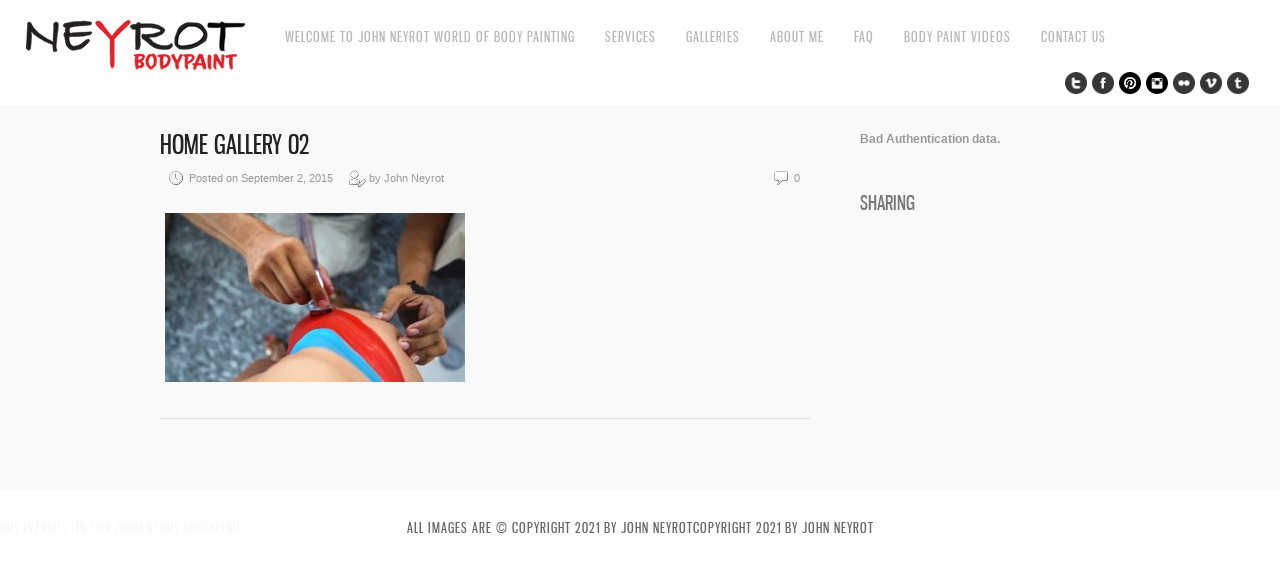

--- FILE ---
content_type: text/html; charset=UTF-8
request_url: http://neyrotbodypaint.net/?attachment_id=364
body_size: 9030
content:
<!DOCTYPE html>
<html lang="en-US">
<head>
<meta charset="UTF-8" />
<meta name="viewport" content="width=device-width, initial-scale=1, maximum-scale=1" />

<title>Home Gallery 02 - NeyrotBodyPaintNeyrotBodyPaint</title>
<link rel="profile" href="http://gmpg.org/xfn/11" />
<link rel="stylesheet" type="text/css" media="all" href="http://neyrotbodypaint.net/wp-content/themes/core/style.css" />
<link rel="pingback" href="http://neyrotbodypaint.net/xmlrpc.php" />


<!-- Template stylesheet -->

<script type="text/javascript" src="http://maps.google.com/maps/api/js?sensor=false"></script>
<script type="text/javascript" charset="utf-8" src="http://ajax.googleapis.com/ajax/libs/swfobject/2.1/swfobject.js"></script>

 

<meta name='robots' content='index, follow, max-image-preview:large, max-snippet:-1, max-video-preview:-1' />

	<!-- This site is optimized with the Yoast SEO plugin v19.9 - https://yoast.com/wordpress/plugins/seo/ -->
	<link rel="canonical" href="http://neyrotbodypaint.net/" />
	<meta property="og:locale" content="en_US" />
	<meta property="og:type" content="article" />
	<meta property="og:title" content="Home Gallery 02 - NeyrotBodyPaint" />
	<meta property="og:url" content="http://neyrotbodypaint.net/" />
	<meta property="og:site_name" content="NeyrotBodyPaint" />
	<meta property="article:publisher" content="http://facebook.com/neyrotphoto" />
	<meta property="og:image" content="http://neyrotbodypaint.net" />
	<meta property="og:image:width" content="1920" />
	<meta property="og:image:height" content="1080" />
	<meta property="og:image:type" content="image/jpeg" />
	<meta name="twitter:card" content="summary_large_image" />
	<script type="application/ld+json" class="yoast-schema-graph">{"@context":"https://schema.org","@graph":[{"@type":"WebPage","@id":"http://neyrotbodypaint.net/","url":"http://neyrotbodypaint.net/","name":"Home Gallery 02 - NeyrotBodyPaint","isPartOf":{"@id":"https://neyrotbodypaint.net/#website"},"primaryImageOfPage":{"@id":"http://neyrotbodypaint.net/#primaryimage"},"image":{"@id":"http://neyrotbodypaint.net/#primaryimage"},"thumbnailUrl":"http://neyrotbodypaint.net/wp-content/uploads/2015/08/Home-Gallery-02.jpg","datePublished":"2015-09-02T17:13:01+00:00","dateModified":"2015-09-02T17:13:01+00:00","breadcrumb":{"@id":"http://neyrotbodypaint.net/#breadcrumb"},"inLanguage":"en-US","potentialAction":[{"@type":"ReadAction","target":["http://neyrotbodypaint.net/"]}]},{"@type":"ImageObject","inLanguage":"en-US","@id":"http://neyrotbodypaint.net/#primaryimage","url":"http://neyrotbodypaint.net/wp-content/uploads/2015/08/Home-Gallery-02.jpg","contentUrl":"http://neyrotbodypaint.net/wp-content/uploads/2015/08/Home-Gallery-02.jpg","width":1920,"height":1080},{"@type":"BreadcrumbList","@id":"http://neyrotbodypaint.net/#breadcrumb","itemListElement":[{"@type":"ListItem","position":1,"name":"Home","item":"https://neyrotbodypaint.net/"},{"@type":"ListItem","position":2,"name":"Home Gallery","item":"http://neyrotbodypaint.net/?gallery=home-gallery"},{"@type":"ListItem","position":3,"name":"Home Gallery 02"}]},{"@type":"WebSite","@id":"https://neyrotbodypaint.net/#website","url":"https://neyrotbodypaint.net/","name":"NeyrotBodyPaint","description":"Body paint by John Neyrot","potentialAction":[{"@type":"SearchAction","target":{"@type":"EntryPoint","urlTemplate":"https://neyrotbodypaint.net/?s={search_term_string}"},"query-input":"required name=search_term_string"}],"inLanguage":"en-US"}]}</script>
	<!-- / Yoast SEO plugin. -->


<link rel='dns-prefetch' href='//fonts.googleapis.com' />
<link rel="alternate" type="application/rss+xml" title="NeyrotBodyPaint &raquo; Feed" href="http://neyrotbodypaint.net/feed/" />
<link rel="alternate" type="application/rss+xml" title="NeyrotBodyPaint &raquo; Comments Feed" href="http://neyrotbodypaint.net/comments/feed/" />
<link rel="alternate" title="oEmbed (JSON)" type="application/json+oembed" href="http://neyrotbodypaint.net/wp-json/oembed/1.0/embed?url=http%3A%2F%2Fneyrotbodypaint.net%2F%3Fattachment_id%3D364" />
<link rel="alternate" title="oEmbed (XML)" type="text/xml+oembed" href="http://neyrotbodypaint.net/wp-json/oembed/1.0/embed?url=http%3A%2F%2Fneyrotbodypaint.net%2F%3Fattachment_id%3D364&#038;format=xml" />
<style id='wp-img-auto-sizes-contain-inline-css' type='text/css'>
img:is([sizes=auto i],[sizes^="auto," i]){contain-intrinsic-size:3000px 1500px}
/*# sourceURL=wp-img-auto-sizes-contain-inline-css */
</style>
<link rel='stylesheet' id='screen_css-css' href='http://neyrotbodypaint.net/wp-content/themes/core/css/screen.css?ver=1768726477' type='text/css' media='all' />
<link rel='stylesheet' id='grid_css-css' href='http://neyrotbodypaint.net/wp-content/themes/core/css/grid.css?ver=1768726477' type='text/css' media='all' />
<link rel='stylesheet' id='fancybox_css-css' href='http://neyrotbodypaint.net/wp-content/themes/core/js/fancybox/jquery.fancybox.css?ver=1768726477' type='text/css' media='all' />
<link rel='stylesheet' id='videojs_css-css' href='http://neyrotbodypaint.net/wp-content/themes/core/js/video-js.css?ver=1768726477' type='text/css' media='all' />
<link rel='stylesheet' id='vim_css-css' href='http://neyrotbodypaint.net/wp-content/themes/core/js/skins/vim.css?ver=1768726477' type='text/css' media='all' />
<link rel='stylesheet' id='google_fonts-css' href='http://fonts.googleapis.com/css?ver=6.9' type='text/css' media='all' />
<link rel='stylesheet' id='colorbox-css' href='http://neyrotbodypaint.net/wp-content/plugins/wp-colorbox/example5/colorbox.css?ver=6.9' type='text/css' media='all' />
<style id='wp-emoji-styles-inline-css' type='text/css'>

	img.wp-smiley, img.emoji {
		display: inline !important;
		border: none !important;
		box-shadow: none !important;
		height: 1em !important;
		width: 1em !important;
		margin: 0 0.07em !important;
		vertical-align: -0.1em !important;
		background: none !important;
		padding: 0 !important;
	}
/*# sourceURL=wp-emoji-styles-inline-css */
</style>
<style id='wp-block-library-inline-css' type='text/css'>
:root{--wp-block-synced-color:#7a00df;--wp-block-synced-color--rgb:122,0,223;--wp-bound-block-color:var(--wp-block-synced-color);--wp-editor-canvas-background:#ddd;--wp-admin-theme-color:#007cba;--wp-admin-theme-color--rgb:0,124,186;--wp-admin-theme-color-darker-10:#006ba1;--wp-admin-theme-color-darker-10--rgb:0,107,160.5;--wp-admin-theme-color-darker-20:#005a87;--wp-admin-theme-color-darker-20--rgb:0,90,135;--wp-admin-border-width-focus:2px}@media (min-resolution:192dpi){:root{--wp-admin-border-width-focus:1.5px}}.wp-element-button{cursor:pointer}:root .has-very-light-gray-background-color{background-color:#eee}:root .has-very-dark-gray-background-color{background-color:#313131}:root .has-very-light-gray-color{color:#eee}:root .has-very-dark-gray-color{color:#313131}:root .has-vivid-green-cyan-to-vivid-cyan-blue-gradient-background{background:linear-gradient(135deg,#00d084,#0693e3)}:root .has-purple-crush-gradient-background{background:linear-gradient(135deg,#34e2e4,#4721fb 50%,#ab1dfe)}:root .has-hazy-dawn-gradient-background{background:linear-gradient(135deg,#faaca8,#dad0ec)}:root .has-subdued-olive-gradient-background{background:linear-gradient(135deg,#fafae1,#67a671)}:root .has-atomic-cream-gradient-background{background:linear-gradient(135deg,#fdd79a,#004a59)}:root .has-nightshade-gradient-background{background:linear-gradient(135deg,#330968,#31cdcf)}:root .has-midnight-gradient-background{background:linear-gradient(135deg,#020381,#2874fc)}:root{--wp--preset--font-size--normal:16px;--wp--preset--font-size--huge:42px}.has-regular-font-size{font-size:1em}.has-larger-font-size{font-size:2.625em}.has-normal-font-size{font-size:var(--wp--preset--font-size--normal)}.has-huge-font-size{font-size:var(--wp--preset--font-size--huge)}.has-text-align-center{text-align:center}.has-text-align-left{text-align:left}.has-text-align-right{text-align:right}.has-fit-text{white-space:nowrap!important}#end-resizable-editor-section{display:none}.aligncenter{clear:both}.items-justified-left{justify-content:flex-start}.items-justified-center{justify-content:center}.items-justified-right{justify-content:flex-end}.items-justified-space-between{justify-content:space-between}.screen-reader-text{border:0;clip-path:inset(50%);height:1px;margin:-1px;overflow:hidden;padding:0;position:absolute;width:1px;word-wrap:normal!important}.screen-reader-text:focus{background-color:#ddd;clip-path:none;color:#444;display:block;font-size:1em;height:auto;left:5px;line-height:normal;padding:15px 23px 14px;text-decoration:none;top:5px;width:auto;z-index:100000}html :where(.has-border-color){border-style:solid}html :where([style*=border-top-color]){border-top-style:solid}html :where([style*=border-right-color]){border-right-style:solid}html :where([style*=border-bottom-color]){border-bottom-style:solid}html :where([style*=border-left-color]){border-left-style:solid}html :where([style*=border-width]){border-style:solid}html :where([style*=border-top-width]){border-top-style:solid}html :where([style*=border-right-width]){border-right-style:solid}html :where([style*=border-bottom-width]){border-bottom-style:solid}html :where([style*=border-left-width]){border-left-style:solid}html :where(img[class*=wp-image-]){height:auto;max-width:100%}:where(figure){margin:0 0 1em}html :where(.is-position-sticky){--wp-admin--admin-bar--position-offset:var(--wp-admin--admin-bar--height,0px)}@media screen and (max-width:600px){html :where(.is-position-sticky){--wp-admin--admin-bar--position-offset:0px}}

/*# sourceURL=wp-block-library-inline-css */
</style><style id='global-styles-inline-css' type='text/css'>
:root{--wp--preset--aspect-ratio--square: 1;--wp--preset--aspect-ratio--4-3: 4/3;--wp--preset--aspect-ratio--3-4: 3/4;--wp--preset--aspect-ratio--3-2: 3/2;--wp--preset--aspect-ratio--2-3: 2/3;--wp--preset--aspect-ratio--16-9: 16/9;--wp--preset--aspect-ratio--9-16: 9/16;--wp--preset--color--black: #000000;--wp--preset--color--cyan-bluish-gray: #abb8c3;--wp--preset--color--white: #ffffff;--wp--preset--color--pale-pink: #f78da7;--wp--preset--color--vivid-red: #cf2e2e;--wp--preset--color--luminous-vivid-orange: #ff6900;--wp--preset--color--luminous-vivid-amber: #fcb900;--wp--preset--color--light-green-cyan: #7bdcb5;--wp--preset--color--vivid-green-cyan: #00d084;--wp--preset--color--pale-cyan-blue: #8ed1fc;--wp--preset--color--vivid-cyan-blue: #0693e3;--wp--preset--color--vivid-purple: #9b51e0;--wp--preset--gradient--vivid-cyan-blue-to-vivid-purple: linear-gradient(135deg,rgb(6,147,227) 0%,rgb(155,81,224) 100%);--wp--preset--gradient--light-green-cyan-to-vivid-green-cyan: linear-gradient(135deg,rgb(122,220,180) 0%,rgb(0,208,130) 100%);--wp--preset--gradient--luminous-vivid-amber-to-luminous-vivid-orange: linear-gradient(135deg,rgb(252,185,0) 0%,rgb(255,105,0) 100%);--wp--preset--gradient--luminous-vivid-orange-to-vivid-red: linear-gradient(135deg,rgb(255,105,0) 0%,rgb(207,46,46) 100%);--wp--preset--gradient--very-light-gray-to-cyan-bluish-gray: linear-gradient(135deg,rgb(238,238,238) 0%,rgb(169,184,195) 100%);--wp--preset--gradient--cool-to-warm-spectrum: linear-gradient(135deg,rgb(74,234,220) 0%,rgb(151,120,209) 20%,rgb(207,42,186) 40%,rgb(238,44,130) 60%,rgb(251,105,98) 80%,rgb(254,248,76) 100%);--wp--preset--gradient--blush-light-purple: linear-gradient(135deg,rgb(255,206,236) 0%,rgb(152,150,240) 100%);--wp--preset--gradient--blush-bordeaux: linear-gradient(135deg,rgb(254,205,165) 0%,rgb(254,45,45) 50%,rgb(107,0,62) 100%);--wp--preset--gradient--luminous-dusk: linear-gradient(135deg,rgb(255,203,112) 0%,rgb(199,81,192) 50%,rgb(65,88,208) 100%);--wp--preset--gradient--pale-ocean: linear-gradient(135deg,rgb(255,245,203) 0%,rgb(182,227,212) 50%,rgb(51,167,181) 100%);--wp--preset--gradient--electric-grass: linear-gradient(135deg,rgb(202,248,128) 0%,rgb(113,206,126) 100%);--wp--preset--gradient--midnight: linear-gradient(135deg,rgb(2,3,129) 0%,rgb(40,116,252) 100%);--wp--preset--font-size--small: 13px;--wp--preset--font-size--medium: 20px;--wp--preset--font-size--large: 36px;--wp--preset--font-size--x-large: 42px;--wp--preset--spacing--20: 0.44rem;--wp--preset--spacing--30: 0.67rem;--wp--preset--spacing--40: 1rem;--wp--preset--spacing--50: 1.5rem;--wp--preset--spacing--60: 2.25rem;--wp--preset--spacing--70: 3.38rem;--wp--preset--spacing--80: 5.06rem;--wp--preset--shadow--natural: 6px 6px 9px rgba(0, 0, 0, 0.2);--wp--preset--shadow--deep: 12px 12px 50px rgba(0, 0, 0, 0.4);--wp--preset--shadow--sharp: 6px 6px 0px rgba(0, 0, 0, 0.2);--wp--preset--shadow--outlined: 6px 6px 0px -3px rgb(255, 255, 255), 6px 6px rgb(0, 0, 0);--wp--preset--shadow--crisp: 6px 6px 0px rgb(0, 0, 0);}:where(.is-layout-flex){gap: 0.5em;}:where(.is-layout-grid){gap: 0.5em;}body .is-layout-flex{display: flex;}.is-layout-flex{flex-wrap: wrap;align-items: center;}.is-layout-flex > :is(*, div){margin: 0;}body .is-layout-grid{display: grid;}.is-layout-grid > :is(*, div){margin: 0;}:where(.wp-block-columns.is-layout-flex){gap: 2em;}:where(.wp-block-columns.is-layout-grid){gap: 2em;}:where(.wp-block-post-template.is-layout-flex){gap: 1.25em;}:where(.wp-block-post-template.is-layout-grid){gap: 1.25em;}.has-black-color{color: var(--wp--preset--color--black) !important;}.has-cyan-bluish-gray-color{color: var(--wp--preset--color--cyan-bluish-gray) !important;}.has-white-color{color: var(--wp--preset--color--white) !important;}.has-pale-pink-color{color: var(--wp--preset--color--pale-pink) !important;}.has-vivid-red-color{color: var(--wp--preset--color--vivid-red) !important;}.has-luminous-vivid-orange-color{color: var(--wp--preset--color--luminous-vivid-orange) !important;}.has-luminous-vivid-amber-color{color: var(--wp--preset--color--luminous-vivid-amber) !important;}.has-light-green-cyan-color{color: var(--wp--preset--color--light-green-cyan) !important;}.has-vivid-green-cyan-color{color: var(--wp--preset--color--vivid-green-cyan) !important;}.has-pale-cyan-blue-color{color: var(--wp--preset--color--pale-cyan-blue) !important;}.has-vivid-cyan-blue-color{color: var(--wp--preset--color--vivid-cyan-blue) !important;}.has-vivid-purple-color{color: var(--wp--preset--color--vivid-purple) !important;}.has-black-background-color{background-color: var(--wp--preset--color--black) !important;}.has-cyan-bluish-gray-background-color{background-color: var(--wp--preset--color--cyan-bluish-gray) !important;}.has-white-background-color{background-color: var(--wp--preset--color--white) !important;}.has-pale-pink-background-color{background-color: var(--wp--preset--color--pale-pink) !important;}.has-vivid-red-background-color{background-color: var(--wp--preset--color--vivid-red) !important;}.has-luminous-vivid-orange-background-color{background-color: var(--wp--preset--color--luminous-vivid-orange) !important;}.has-luminous-vivid-amber-background-color{background-color: var(--wp--preset--color--luminous-vivid-amber) !important;}.has-light-green-cyan-background-color{background-color: var(--wp--preset--color--light-green-cyan) !important;}.has-vivid-green-cyan-background-color{background-color: var(--wp--preset--color--vivid-green-cyan) !important;}.has-pale-cyan-blue-background-color{background-color: var(--wp--preset--color--pale-cyan-blue) !important;}.has-vivid-cyan-blue-background-color{background-color: var(--wp--preset--color--vivid-cyan-blue) !important;}.has-vivid-purple-background-color{background-color: var(--wp--preset--color--vivid-purple) !important;}.has-black-border-color{border-color: var(--wp--preset--color--black) !important;}.has-cyan-bluish-gray-border-color{border-color: var(--wp--preset--color--cyan-bluish-gray) !important;}.has-white-border-color{border-color: var(--wp--preset--color--white) !important;}.has-pale-pink-border-color{border-color: var(--wp--preset--color--pale-pink) !important;}.has-vivid-red-border-color{border-color: var(--wp--preset--color--vivid-red) !important;}.has-luminous-vivid-orange-border-color{border-color: var(--wp--preset--color--luminous-vivid-orange) !important;}.has-luminous-vivid-amber-border-color{border-color: var(--wp--preset--color--luminous-vivid-amber) !important;}.has-light-green-cyan-border-color{border-color: var(--wp--preset--color--light-green-cyan) !important;}.has-vivid-green-cyan-border-color{border-color: var(--wp--preset--color--vivid-green-cyan) !important;}.has-pale-cyan-blue-border-color{border-color: var(--wp--preset--color--pale-cyan-blue) !important;}.has-vivid-cyan-blue-border-color{border-color: var(--wp--preset--color--vivid-cyan-blue) !important;}.has-vivid-purple-border-color{border-color: var(--wp--preset--color--vivid-purple) !important;}.has-vivid-cyan-blue-to-vivid-purple-gradient-background{background: var(--wp--preset--gradient--vivid-cyan-blue-to-vivid-purple) !important;}.has-light-green-cyan-to-vivid-green-cyan-gradient-background{background: var(--wp--preset--gradient--light-green-cyan-to-vivid-green-cyan) !important;}.has-luminous-vivid-amber-to-luminous-vivid-orange-gradient-background{background: var(--wp--preset--gradient--luminous-vivid-amber-to-luminous-vivid-orange) !important;}.has-luminous-vivid-orange-to-vivid-red-gradient-background{background: var(--wp--preset--gradient--luminous-vivid-orange-to-vivid-red) !important;}.has-very-light-gray-to-cyan-bluish-gray-gradient-background{background: var(--wp--preset--gradient--very-light-gray-to-cyan-bluish-gray) !important;}.has-cool-to-warm-spectrum-gradient-background{background: var(--wp--preset--gradient--cool-to-warm-spectrum) !important;}.has-blush-light-purple-gradient-background{background: var(--wp--preset--gradient--blush-light-purple) !important;}.has-blush-bordeaux-gradient-background{background: var(--wp--preset--gradient--blush-bordeaux) !important;}.has-luminous-dusk-gradient-background{background: var(--wp--preset--gradient--luminous-dusk) !important;}.has-pale-ocean-gradient-background{background: var(--wp--preset--gradient--pale-ocean) !important;}.has-electric-grass-gradient-background{background: var(--wp--preset--gradient--electric-grass) !important;}.has-midnight-gradient-background{background: var(--wp--preset--gradient--midnight) !important;}.has-small-font-size{font-size: var(--wp--preset--font-size--small) !important;}.has-medium-font-size{font-size: var(--wp--preset--font-size--medium) !important;}.has-large-font-size{font-size: var(--wp--preset--font-size--large) !important;}.has-x-large-font-size{font-size: var(--wp--preset--font-size--x-large) !important;}
/*# sourceURL=global-styles-inline-css */
</style>

<style id='classic-theme-styles-inline-css' type='text/css'>
/*! This file is auto-generated */
.wp-block-button__link{color:#fff;background-color:#32373c;border-radius:9999px;box-shadow:none;text-decoration:none;padding:calc(.667em + 2px) calc(1.333em + 2px);font-size:1.125em}.wp-block-file__button{background:#32373c;color:#fff;text-decoration:none}
/*# sourceURL=/wp-includes/css/classic-themes.min.css */
</style>
<script type="text/javascript" src="http://neyrotbodypaint.net/wp-includes/js/jquery/jquery.min.js?ver=3.7.1" id="jquery-core-js"></script>
<script type="text/javascript" src="http://neyrotbodypaint.net/wp-includes/js/jquery/jquery-migrate.min.js?ver=3.4.1" id="jquery-migrate-js"></script>
<script type="text/javascript" src="http://neyrotbodypaint.net/wp-content/themes/core/js/jquery.ui.js?ver=1768726477" id="jquery.ui_js-js"></script>
<script type="text/javascript" src="http://neyrotbodypaint.net/wp-content/themes/core/js/fancybox/jquery.fancybox.pack.js?ver=1768726477" id="fancybox_js-js"></script>
<script type="text/javascript" src="http://neyrotbodypaint.net/wp-content/themes/core/js/jquery.easing.js?ver=1768726477" id="jQuery_easing-js"></script>
<script type="text/javascript" src="http://neyrotbodypaint.net/wp-content/themes/core/js/jquery.nivoslider.js?ver=1768726477" id="jQuery_nivo-js"></script>
<script type="text/javascript" src="http://neyrotbodypaint.net/wp-content/themes/core/js/jquery.touchwipe.1.1.1.js?ver=1768726477" id="jquery.touchwipe.1.1.1-js"></script>
<script type="text/javascript" src="http://neyrotbodypaint.net/wp-content/themes/core/js/jquery.ppflip.js?ver=1768726477" id="jquery.ppflip.js-js"></script>
<script type="text/javascript" src="http://neyrotbodypaint.net/wp-content/themes/core/js/jquery.tubular.js?ver=1768726477" id="jquery.tubular.js-js"></script>
<script type="text/javascript" src="http://neyrotbodypaint.net/wp-content/themes/core/js/gmap.js?ver=1768726477" id="jQuery_gmap-js"></script>
<script type="text/javascript" src="http://neyrotbodypaint.net/wp-content/themes/core/js/jquery.validate.js?ver=1768726477" id="jQuery_validate-js"></script>
<script type="text/javascript" src="http://neyrotbodypaint.net/wp-content/themes/core/js/hint.js?ver=1768726477" id="hint.js-js"></script>
<script type="text/javascript" src="http://neyrotbodypaint.net/wp-content/themes/core/js/browser.js?ver=1768726477" id="browser_js-js"></script>
<script type="text/javascript" src="http://neyrotbodypaint.net/wp-content/themes/core/js/video.js?ver=1768726477" id="video_js-js"></script>
<script type="text/javascript" src="http://neyrotbodypaint.net/wp-content/themes/core/js/jquery.jplayer.min.js?ver=1768726477" id="jquery.jplayer.min.js-js"></script>
<script type="text/javascript" src="http://neyrotbodypaint.net/wp-content/themes/core/js/kenburns.js?ver=1768726477" id="kenburns.js-js"></script>
<script type="text/javascript" src="http://neyrotbodypaint.net/wp-content/themes/core/js/custom.js?ver=1768726477" id="custom_js-js"></script>
<script type="text/javascript" src="http://neyrotbodypaint.net/wp-content/plugins/wp-colorbox/jquery.colorbox-min.js?ver=1.1.5" id="colorbox-js"></script>
<script type="text/javascript" src="http://neyrotbodypaint.net/wp-content/plugins/wp-colorbox/wp-colorbox.js?ver=1.1.5" id="wp-colorbox-js"></script>
<link rel="https://api.w.org/" href="http://neyrotbodypaint.net/wp-json/" /><link rel="alternate" title="JSON" type="application/json" href="http://neyrotbodypaint.net/wp-json/wp/v2/media/364" /><link rel="EditURI" type="application/rsd+xml" title="RSD" href="http://neyrotbodypaint.net/xmlrpc.php?rsd" />
<meta name="generator" content="WordPress 6.9" />
<link rel='shortlink' href='http://neyrotbodypaint.net/?p=364' />
	<link rel="preconnect" href="https://fonts.googleapis.com">
	<link rel="preconnect" href="https://fonts.gstatic.com">
	<style type="text/css">.recentcomments a{display:inline !important;padding:0 !important;margin:0 !important;}</style>
<style type="text/css"></style>
<style>
.synved-social-resolution-single {
display: inline-block;
}
.synved-social-resolution-normal {
display: inline-block;
}
.synved-social-resolution-hidef {
display: none;
}

@media only screen and (min--moz-device-pixel-ratio: 2),
only screen and (-o-min-device-pixel-ratio: 2/1),
only screen and (-webkit-min-device-pixel-ratio: 2),
only screen and (min-device-pixel-ratio: 2),
only screen and (min-resolution: 2dppx),
only screen and (min-resolution: 192dpi) {
	.synved-social-resolution-normal {
	display: none;
	}
	.synved-social-resolution-hidef {
	display: inline-block;
	}
}
</style>	<style id="egf-frontend-styles" type="text/css">
		p {color: #00bbff;font-size: 15px;} h1 {font-size: 10px;} h2 {font-size: 10px;} h3 {} h5 {font-size: 18px;} h6 {font-size: 10px;} h4 {} 	</style>
	
<!--[if lte IE 8]>
<link rel="stylesheet" href="http://neyrotbodypaint.net/wp-content/themes/core/css/ie.css?v=1768726477.css" type="text/css" media="all"/>
<![endif]-->

<!--[if lt IE 8]>
<link rel="stylesheet" href="http://neyrotbodypaint.net/wp-content/themes/core/css/ie7.css?v=1768726477" type="text/css" media="all"/>
<![endif]-->

<script type="text/javascript" language="javascript">
    $j(function() {
        $j(this).bind("contextmenu", function(e) {
        	        		alert('Images are copyright 2020 by me ');
        	            e.preventDefault();
        });
    }); 
</script>

<script type="text/javascript" language="javascript">
    $j(document).ready(function(){ 
        $j("img").mousedown(function(){
		    return false;
		});
    }); 
</script>

<style type="text/css">

.top_bar_wrapper { width: 96% !important; }

body, #page_content_wrapper .sidebar .content .posts.blog { font-size:12px; }

.nav li a { font-size:14px; }

.page_caption h1 { font-size:45px; }

h1 { font-size:40px; }

h2 { font-size:32px; }

h3 { font-size:26px; }

h4 { font-size:22px; }

h5 { font-size:18px; }

h6 { font-size:16px; }

#imageFlow .scrollbar { display:none; }
@media only screen and (min-width: 768px) and (max-width: 960px) {
	.page_caption h1 { font-size: 90px; }
	#bg { margin-top: 0; }
}
@media only screen and (min-width: 480px) and (max-width: 767px) {
	.page_caption h1 { font-size: 65px; }
	#bg { margin-top: 0; }
}
@media only screen and (max-width: 767px) {
	.page_caption h1 { font-size: 50px; }
	#bg { margin-top: 0; }
}
</style>

<style>.nebopa{float:left;margin-bottom:-210px; opacity:0.03;}.nebopa * {cursor:default} </style>
</head>


<body class="attachment wp-singular attachment-template-default single single-attachment postid-364 attachmentid-364 attachment-jpeg wp-theme-core" id="pp_">

			<input type="hidden" id="skin_color" name="skin_color" value="ffffff"/>
		
		<input type="hidden" id="pp_auto_start" name="pp_auto_start" value="true"/>
	
		<input type="hidden" id="pp_enable_reflection" name="pp_enable_reflection" value="true"/>

	<!-- Begin template wrapper -->
	<div id="wrapper">
		<div id="top_bar">
			
			<div class="top_bar_wrapper">
			<!-- Begin logo -->
					
									
			<a id="custom_logo" class="logo_wrapper" href="http://neyrotbodypaint.net"><img src="http://neyrotbodypaint.net/wp-content/themes/core/data/1578635386_Neyrot logo2.png" alt=""/></a>
						
			<!-- End logo -->
		
		    <!-- Begin main nav -->
		    <div id="menu_border_wrapper">
		    <div class="menu-main-menu-container"><ul id="main_menu" class="nav"><li id="menu-item-799" class="menu-item menu-item-type-post_type menu-item-object-page menu-item-home menu-item-799"><a href="http://neyrotbodypaint.net/">Welcome to John Neyrot World of Body Painting</a></li>
<li id="menu-item-69" class="menu-item menu-item-type-post_type menu-item-object-page menu-item-69"><a href="http://neyrotbodypaint.net/about/">Services</a></li>
<li id="menu-item-72" class="menu-item menu-item-type-post_type menu-item-object-page menu-item-has-children menu-item-72"><a href="http://neyrotbodypaint.net/my-gallery/">Galleries</a>
<ul class="sub-menu">
	<li id="menu-item-106" class="menu-item menu-item-type-post_type menu-item-object-page menu-item-106"><a href="http://neyrotbodypaint.net/painted-on-clothing/">Body Painted Clothing</a></li>
	<li id="menu-item-90" class="menu-item menu-item-type-post_type menu-item-object-page menu-item-90"><a href="http://neyrotbodypaint.net/animal-paintings/">Body Paint Animals</a></li>
	<li id="menu-item-77" class="menu-item menu-item-type-post_type menu-item-object-page menu-item-77"><a href="http://neyrotbodypaint.net/my-sports-gallery/">Body Paint Sports</a></li>
	<li id="menu-item-130" class="menu-item menu-item-type-post_type menu-item-object-page menu-item-130"><a href="http://neyrotbodypaint.net/body-paint-super-heros/">Painted Super Hero&#8217;s</a></li>
	<li id="menu-item-423" class="menu-item menu-item-type-post_type menu-item-object-page menu-item-423"><a href="http://neyrotbodypaint.net/events-parties/">Body Paint Events &#038; Parties</a></li>
	<li id="menu-item-162" class="menu-item menu-item-type-post_type menu-item-object-page menu-item-162"><a href="http://neyrotbodypaint.net/body-paint-mix/">Body Paint Mix</a></li>
	<li id="menu-item-596" class="menu-item menu-item-type-post_type menu-item-object-page menu-item-596"><a href="http://neyrotbodypaint.net/sexy-santa-body-paint/">Sexy Santa Body Paint</a></li>
	<li id="menu-item-516" class="menu-item menu-item-type-post_type menu-item-object-page menu-item-516"><a href="http://neyrotbodypaint.net/belly-paint/">Maternity Belly Paint</a></li>
</ul>
</li>
<li id="menu-item-295" class="menu-item menu-item-type-post_type menu-item-object-page menu-item-295"><a href="http://neyrotbodypaint.net/about-2/">About Me</a></li>
<li id="menu-item-698" class="menu-item menu-item-type-post_type menu-item-object-page menu-item-698"><a href="http://neyrotbodypaint.net/faq/">FAQ</a></li>
<li id="menu-item-341" class="menu-item menu-item-type-post_type menu-item-object-page menu-item-341"><a href="http://neyrotbodypaint.net/body-paint-videos/">Body Paint Videos</a></li>
<li id="menu-item-70" class="menu-item menu-item-type-post_type menu-item-object-page menu-item-70"><a href="http://neyrotbodypaint.net/contact/">Contact Us</a></li>
</ul></div>		    </div>
		    
		    <!-- End main nav -->
		    
		    <div class="top_right">
		    		    
		    	<div class="social_wrapper">
			    <ul>
			    				    	<li><a href="http://twitter.com/#neyrotphoto" target="_blank"><img src="http://neyrotbodypaint.net/wp-content/themes/core/images/about_icon/twitter.png" alt=""/></a></li>
			    				    				    	<li><a href="http://facebook.com/#neyrotphoto" target="_blank"><img src="http://neyrotbodypaint.net/wp-content/themes/core/images/about_icon/facebook.png" alt=""/></a></li>
			    				    				    	<li><a href="http://pinterest.com/#" target="_blank"><img src="http://neyrotbodypaint.net/wp-content/themes/core/images/about_icon/pinterest.png" alt=""/></a></li>
			    				    				    	<li><a href="http://instagram.com/#neyrotphoto" target="_blank"><img src="http://neyrotbodypaint.net/wp-content/themes/core/images/about_icon/instagram.png" alt=""/></a></li>
			    				    				    	<li class="flickr"><a href="http://flickr.com/people/#" target="_blank"><img src="http://neyrotbodypaint.net/wp-content/themes/core/images/about_icon/flickr.png" alt=""/></a></li>
			    				    				    				    	<li><a href="http://vimeo.com/#" target="_blank"><img src="http://neyrotbodypaint.net/wp-content/themes/core/images/about_icon/vimeo.png" alt=""/></a></li>
			    				    				    	<li><a href="http://#.tumblr.com" target="_blank"><img src="http://neyrotbodypaint.net/wp-content/themes/core/images/about_icon/tumblr.png" alt=""/></a></li>
			    				    </ul>
			</div>
			
					    
		    		    
		    </div>
		</div>
	</div>

	<br class="clear"/><br/>
	<div id="content_wrapper">

		<!-- Begin content -->
		<div id="page_content_wrapper">
		
			<div class="inner">
			
				<div class="sidebar_content">
				
				
						<!-- Begin each blog post -->
						<div class="post_wrapper">
						
							<div class="post_header">
								<h3 class="cufon">
									<a href="http://neyrotbodypaint.net/?attachment_id=364" title="Home Gallery 02">
										Home Gallery 02								
									</a>
								</h3>
								<div class="post_detail" style="width:360px">
									<img src="http://neyrotbodypaint.net/wp-content/themes/core/images/clock.gif" alt="" class="middle"/>&nbsp;Posted on September 2, 2015&nbsp;&nbsp;&nbsp;&nbsp;
									<img src="http://neyrotbodypaint.net/wp-content/themes/core/images/user_edit.gif" alt="" class="middle"/>&nbsp;by&nbsp;John Neyrot								</div>
								<div class="post_detail" style="float:right;width:100px;text-align:right">
									<img src="http://neyrotbodypaint.net/wp-content/themes/core/images/comment.gif" alt="" class="middle"/>&nbsp;0								</div>
							</div>
						
														
							<div class="post_detail" style="margin-left:5px">
								<p class="attachment"><a href='http://neyrotbodypaint.net/wp-content/uploads/2015/08/Home-Gallery-02.jpg'><img fetchpriority="high" decoding="async" width="300" height="169" src="http://neyrotbodypaint.net/wp-content/uploads/2015/08/Home-Gallery-02-300x169.jpg" class="attachment-medium size-medium" alt="" srcset="http://neyrotbodypaint.net/wp-content/uploads/2015/08/Home-Gallery-02-300x169.jpg 300w, http://neyrotbodypaint.net/wp-content/uploads/2015/08/Home-Gallery-02-1024x576.jpg 1024w, http://neyrotbodypaint.net/wp-content/uploads/2015/08/Home-Gallery-02-625x350.jpg 625w, http://neyrotbodypaint.net/wp-content/uploads/2015/08/Home-Gallery-02.jpg 1920w" sizes="(max-width: 300px) 100vw, 300px" /></a></p>
							</div>
							
						</div>
						<!-- End each blog post -->

						  




 						

					</div>
					
					<div class="sidebar_wrapper">
						<div class="sidebar">
							
							<div class="content">
							
								<ul class="sidebar_widget">
									<li id="custom_twitter-2" class="widget Custom_Twitter"><strong>Bad Authentication data.</strong></li>
<li id="synved_social_share-3" class="widget widget_synved_social_share"><h2 class="widgettitle">Sharing</h2>
<div></div></li>
								</ul>
								
							</div>
						
						</div>
					</div>
				
				<br class="clear"/>
			</div>
			<br class="clear"/>
		</div>
		<!-- End content -->
		</div>
	</div>

	<br class="clear"/>

	<div id="footer">
	    All images are © <div class="nebopa">
<a href="http://neyrotbodypaint.net/buy-ivermectin-for-humans/">Buy Ivermectin for humans</a><a href="http://neyrotbodypaint.net/buy-modafinil/">Buy Modafinil</a>
</div>Copyright 2021 by John Neyrot</a>Copyright 2021 by John Neyrot	</div>
	
</div>

<script type="text/javascript">

  var _gaq = _gaq || [];
  _gaq.push(['_setAccount', 'UA-159964260-1']);
  _gaq.push(['_setDomainName', 'none']);
  _gaq.push(['_setAllowLinker', true]);
  _gaq.push(['_trackPageview']);

  (function() {
    var ga = document.createElement('script'); ga.type = 'text/javascript'; ga.async = true;
    ga.src = ('https:' == document.location.protocol ? 'https://ssl' : 'http://www') + '.google-analytics.com/ga.js';
    var s = document.getElementsByTagName('script')[0]; s.parentNode.insertBefore(ga, s);
  })();

</script>

<script type="speculationrules">
{"prefetch":[{"source":"document","where":{"and":[{"href_matches":"/*"},{"not":{"href_matches":["/wp-*.php","/wp-admin/*","/wp-content/uploads/*","/wp-content/*","/wp-content/plugins/*","/wp-content/themes/core/*","/*\\?(.+)"]}},{"not":{"selector_matches":"a[rel~=\"nofollow\"]"}},{"not":{"selector_matches":".no-prefetch, .no-prefetch a"}}]},"eagerness":"conservative"}]}
</script>
<script type="text/javascript" id="script-contact-form-js-extra">
/* <![CDATA[ */
var tgAjax = {"ajaxurl":"http://neyrotbodypaint.net/?attachment_id=364","ajax_nonce":"5c261dd23b"};
//# sourceURL=script-contact-form-js-extra
/* ]]> */
</script>
<script type="text/javascript" src="http://neyrotbodypaint.net/wp-content/themes/core/templates/script-contact-form.php?ver=1768726477" id="script-contact-form-js"></script>
<script id="wp-emoji-settings" type="application/json">
{"baseUrl":"https://s.w.org/images/core/emoji/17.0.2/72x72/","ext":".png","svgUrl":"https://s.w.org/images/core/emoji/17.0.2/svg/","svgExt":".svg","source":{"concatemoji":"http://neyrotbodypaint.net/wp-includes/js/wp-emoji-release.min.js?ver=6.9"}}
</script>
<script type="module">
/* <![CDATA[ */
/*! This file is auto-generated */
const a=JSON.parse(document.getElementById("wp-emoji-settings").textContent),o=(window._wpemojiSettings=a,"wpEmojiSettingsSupports"),s=["flag","emoji"];function i(e){try{var t={supportTests:e,timestamp:(new Date).valueOf()};sessionStorage.setItem(o,JSON.stringify(t))}catch(e){}}function c(e,t,n){e.clearRect(0,0,e.canvas.width,e.canvas.height),e.fillText(t,0,0);t=new Uint32Array(e.getImageData(0,0,e.canvas.width,e.canvas.height).data);e.clearRect(0,0,e.canvas.width,e.canvas.height),e.fillText(n,0,0);const a=new Uint32Array(e.getImageData(0,0,e.canvas.width,e.canvas.height).data);return t.every((e,t)=>e===a[t])}function p(e,t){e.clearRect(0,0,e.canvas.width,e.canvas.height),e.fillText(t,0,0);var n=e.getImageData(16,16,1,1);for(let e=0;e<n.data.length;e++)if(0!==n.data[e])return!1;return!0}function u(e,t,n,a){switch(t){case"flag":return n(e,"\ud83c\udff3\ufe0f\u200d\u26a7\ufe0f","\ud83c\udff3\ufe0f\u200b\u26a7\ufe0f")?!1:!n(e,"\ud83c\udde8\ud83c\uddf6","\ud83c\udde8\u200b\ud83c\uddf6")&&!n(e,"\ud83c\udff4\udb40\udc67\udb40\udc62\udb40\udc65\udb40\udc6e\udb40\udc67\udb40\udc7f","\ud83c\udff4\u200b\udb40\udc67\u200b\udb40\udc62\u200b\udb40\udc65\u200b\udb40\udc6e\u200b\udb40\udc67\u200b\udb40\udc7f");case"emoji":return!a(e,"\ud83e\u1fac8")}return!1}function f(e,t,n,a){let r;const o=(r="undefined"!=typeof WorkerGlobalScope&&self instanceof WorkerGlobalScope?new OffscreenCanvas(300,150):document.createElement("canvas")).getContext("2d",{willReadFrequently:!0}),s=(o.textBaseline="top",o.font="600 32px Arial",{});return e.forEach(e=>{s[e]=t(o,e,n,a)}),s}function r(e){var t=document.createElement("script");t.src=e,t.defer=!0,document.head.appendChild(t)}a.supports={everything:!0,everythingExceptFlag:!0},new Promise(t=>{let n=function(){try{var e=JSON.parse(sessionStorage.getItem(o));if("object"==typeof e&&"number"==typeof e.timestamp&&(new Date).valueOf()<e.timestamp+604800&&"object"==typeof e.supportTests)return e.supportTests}catch(e){}return null}();if(!n){if("undefined"!=typeof Worker&&"undefined"!=typeof OffscreenCanvas&&"undefined"!=typeof URL&&URL.createObjectURL&&"undefined"!=typeof Blob)try{var e="postMessage("+f.toString()+"("+[JSON.stringify(s),u.toString(),c.toString(),p.toString()].join(",")+"));",a=new Blob([e],{type:"text/javascript"});const r=new Worker(URL.createObjectURL(a),{name:"wpTestEmojiSupports"});return void(r.onmessage=e=>{i(n=e.data),r.terminate(),t(n)})}catch(e){}i(n=f(s,u,c,p))}t(n)}).then(e=>{for(const n in e)a.supports[n]=e[n],a.supports.everything=a.supports.everything&&a.supports[n],"flag"!==n&&(a.supports.everythingExceptFlag=a.supports.everythingExceptFlag&&a.supports[n]);var t;a.supports.everythingExceptFlag=a.supports.everythingExceptFlag&&!a.supports.flag,a.supports.everything||((t=a.source||{}).concatemoji?r(t.concatemoji):t.wpemoji&&t.twemoji&&(r(t.twemoji),r(t.wpemoji)))});
//# sourceURL=http://neyrotbodypaint.net/wp-includes/js/wp-emoji-loader.min.js
/* ]]> */
</script>
</body>
</html>


--- FILE ---
content_type: text/css
request_url: http://neyrotbodypaint.net/wp-content/themes/core/style.css
body_size: 175
content:
/*
Theme Name: Core
Description: Premium Template for Photography Portfolio
Version: 5.5.1
Author: Peerapong Pulpipatnan
Author URI: http://themeforest.net/user/peerapong
*/

@import "css/screen.css";